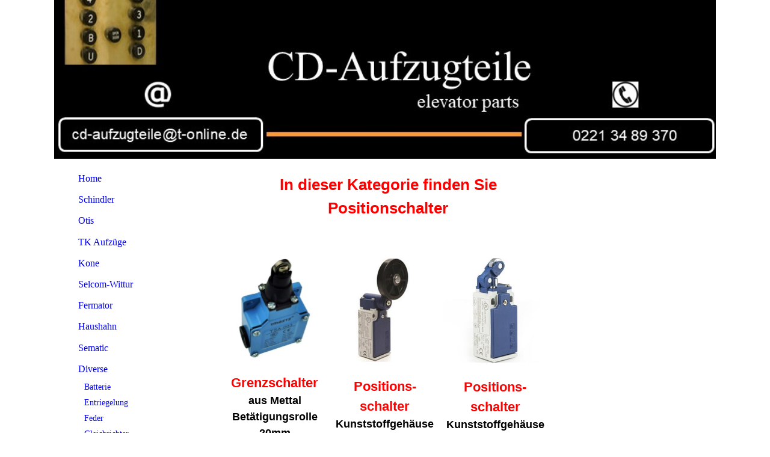

--- FILE ---
content_type: text/html; charset=utf-8
request_url: https://cd-aufzugteile.de/Diverse/Positionschalter
body_size: 69419
content:
<!DOCTYPE html><html lang="de"><head><meta http-equiv="Content-Type" content="text/html; charset=UTF-8"><title>CD-Auftugteile-Elevator Parts - Positionschalter</title><meta name="keywords" content="Türverschluss, Türdämpfer, Türschalter,Türkontakt, Riegelkurve, Riegelmagnet, Verriegelungsmagnet, Türschleßer, Universal Ölauffangbehälter  Magnetschalter MSR BI, Einlage, Türführung,Universal Schienenöler, Notentriegelung, Entriegelung,"><link href="https://cd-aufzugteile.de/Diverse/Positionschalter" rel="canonical"><meta content="CD-Auftugteile-Elevator Parts - Positionschalter" property="og:title"><meta content="website" property="og:type"><meta content="https://cd-aufzugteile.de/Diverse/Positionschalter" property="og:url"><meta content="https://cd-aufzugteile.de/.cm4all/uproc.php/0/DSC04343%20(3)%20S1D%20rechts%20%20A1.jpg" property="og:image"/><script>
              window.beng = window.beng || {};
              window.beng.env = {
                language: "en",
                country: "US",
                mode: "deploy",
                context: "page",
                pageId: "000000440670",
                skeletonId: "",
                scope: "HTO01FLYQPUW",
                isProtected: false,
                navigationText: "Positionschalter",
                instance: "1",
                common_prefix: "https://homepagedesigner.telekom.de",
                design_common: "https://homepagedesigner.telekom.de/beng/designs/",
                design_template: "reseller/1000003/telekom_mv_259_2",
                path_design: "https://homepagedesigner.telekom.de/beng/designs/data/reseller/1000003/telekom_mv_259_2/",
                path_res: "https://homepagedesigner.telekom.de/res/",
                path_bengres: "https://homepagedesigner.telekom.de/beng/res/",
                masterDomain: "",
                preferredDomain: "",
                preprocessHostingUri: function(uri) {
                  
                    return uri || "";
                  
                },
                hideEmptyAreas: false
              };
            </script><script xmlns="http://www.w3.org/1999/xhtml" src="https://homepagedesigner.telekom.de/cm4all-beng-proxy/beng-proxy.js">;</script><link xmlns="http://www.w3.org/1999/xhtml" rel="stylesheet" href="https://homepagedesigner.telekom.de/.cm4all/e/static/3rdparty/font-awesome/css/font-awesome.min.css"></link><link rel="stylesheet" type="text/css" href="//homepagedesigner.telekom.de/.cm4all/res/static/libcm4all-js-widget/3.89.7/css/widget-runtime.css"/>

<link rel="stylesheet" type="text/css" href="//homepagedesigner.telekom.de/.cm4all/res/static/beng-editor/5.3.130/css/deploy.css"/>

<link rel="stylesheet" type="text/css" href="//homepagedesigner.telekom.de/.cm4all/res/static/libcm4all-js-widget/3.89.7/css/slideshow-common.css"/>

<script src="//homepagedesigner.telekom.de/.cm4all/res/static/jquery-1.7/jquery.js">;</script><script src="//homepagedesigner.telekom.de/.cm4all/res/static/prototype-1.7.3/prototype.js">;</script><script src="//homepagedesigner.telekom.de/.cm4all/res/static/jslib/1.4.1/js/legacy.js">;</script><script src="//homepagedesigner.telekom.de/.cm4all/res/static/libcm4all-js-widget/3.89.7/js/widget-runtime.js">;</script>

<script src="//homepagedesigner.telekom.de/.cm4all/res/static/libcm4all-js-widget/3.89.7/js/slideshow-common.js">;</script>

<script src="//homepagedesigner.telekom.de/.cm4all/res/static/beng-editor/5.3.130/js/deploy.js">;</script>

<script>
                (function() {
                  var mobileAgent = MobileBrowserSwitch.isMobileAgent(navigator.userAgent);
                  if (mobileAgent) {
                    var url = window.location.pathname;
                    if (url.endsWith("/")) {
                      url = url.substring(0, url.length - 1);
                    }
                    if (url.endsWith("/index.php")) {
                      url = url.substring(0, url.length - 10);
                    }
                    if (!/1,auth,8,1$/.test(url) && !/1%2Cauth%2C8%2C1$/.test(url)) {
                      url += "/mobile/";
                      window.location.pathname = url;
                    }
                  }
                })();
              </script><link xmlns="http://www.w3.org/1999/xhtml"  rel="stylesheet" type="text/css" href="https://homepagedesigner.telekom.de/.cm4all/designs/static/reseller/1000003/telekom_mv_259_2/1561385311.6/css/main.css"></link><!--[if lt IE 7]>
			<link rel="stylesheet" type="text/css" href="https://homepagedesigner.telekom.de/beng/designs/data/reseller/1000003/telekom_mv_259_2/css/ie6.css"/>
		<![endif]--><link href="/.cm4all/handler.php/vars.css?v=20260120131216" type="text/css" rel="stylesheet"><style type="text/css">.cm-logo {background-image: url("/.cm4all/uproc.php/0/.CD-Aufzugteile%2034.jpg/picture-1200?_=191b8d95300");
        background-position: 21% 51%;
background-size: 102% auto;
background-repeat: no-repeat;
      }</style><script type="text/javascript">window.cmLogoWidgetId = "DUMMY_cm4all_com_widgets_Logo_b9a4dc8a";
            window.cmLogoGetCommonWidget = function (){
                return new cm4all.Common.Widget({
            base    : "/Diverse/Positionschalter",
            session : "",
            frame   : "",
            path    : "DUMMY_cm4all_com_widgets_Logo_b9a4dc8a"
        })
            };
            window.logoConfiguration = {
                "cm-logo-x" : "21%",
        "cm-logo-y" : "51%",
        "cm-logo-v" : "2.0",
        "cm-logo-w" : "102%",
        "cm-logo-h" : "auto",
        "cm-logo-di" : "reseller/1000003/telekom_mv_259_2",
        "cm-logo-u" : "uro-service://",
        "cm-logo-k" : "%7B%22ticket%22%3A%22%22%2C%22serviceId%22%3A%220%22%2C%22locale%22%3A%22%22%2C%22path%22%3A%22%2F%22%2C%22name%22%3A%22CD-Aufzugteile%2034.jpg%22%2C%22origin%22%3A%22list%22%2C%22type%22%3A%22image%2Fjpeg%22%2C%22size%22%3A40812%2C%22width%22%3A960%2C%22height%22%3A720%2C%22duration%22%3A%22%22%2C%22rotation%22%3A%22%22%2C%22task%22%3A%22none%22%2C%22progress%22%3A%22none%22%2C%22result%22%3A%22ok%22%2C%22source%22%3A%22%22%2C%22start%22%3A%22191b8d95300%22%2C%22now%22%3A%22191b8d9a3af%22%2C%22_folder%22%3Atrue%2C%22_hidden%22%3Afalse%2C%22_hash%22%3A%221cfcdde9%22%2C%22_update%22%3A0%2C%22_media%22%3A%22image%22%2C%22_extension%22%3A%22%22%2C%22_xlate%22%3A%22CD-Aufzugteile%2034.jpg%22%2C%22_index%22%3A1%2C%22_selected%22%3Atrue%7D",
        "cm-logo-bc" : "",
        "cm-logo-ln" : "",
        "cm-logo-ln$" : "",
        "cm-logo-hi" : false
        ,
        _logoBaseUrl : "uro-service:\/\/",
        _logoPath : "%7B%22ticket%22%3A%22%22%2C%22serviceId%22%3A%220%22%2C%22locale%22%3A%22%22%2C%22path%22%3A%22%2F%22%2C%22name%22%3A%22CD-Aufzugteile%2034.jpg%22%2C%22origin%22%3A%22list%22%2C%22type%22%3A%22image%2Fjpeg%22%2C%22size%22%3A40812%2C%22width%22%3A960%2C%22height%22%3A720%2C%22duration%22%3A%22%22%2C%22rotation%22%3A%22%22%2C%22task%22%3A%22none%22%2C%22progress%22%3A%22none%22%2C%22result%22%3A%22ok%22%2C%22source%22%3A%22%22%2C%22start%22%3A%22191b8d95300%22%2C%22now%22%3A%22191b8d9a3af%22%2C%22_folder%22%3Atrue%2C%22_hidden%22%3Afalse%2C%22_hash%22%3A%221cfcdde9%22%2C%22_update%22%3A0%2C%22_media%22%3A%22image%22%2C%22_extension%22%3A%22%22%2C%22_xlate%22%3A%22CD-Aufzugteile%2034.jpg%22%2C%22_index%22%3A1%2C%22_selected%22%3Atrue%7D"
        };
          jQuery(document).ready(function() {
            var logoElement = jQuery(".cm-logo");
            logoElement.attr("role", "img");
            logoElement.attr("tabindex", "0");
            logoElement.attr("aria-label", "logo");
          });
        </script><link rel="shortcut icon" type="image/png" href="/.cm4all/sysdb/favicon/icon-32x32_86844ac.png"/><link rel="shortcut icon" sizes="196x196" href="/.cm4all/sysdb/favicon/icon-196x196_86844ac.png"/><link rel="apple-touch-icon" sizes="180x180" href="/.cm4all/sysdb/favicon/icon-180x180_86844ac.png"/><link rel="apple-touch-icon" sizes="120x120" href="/.cm4all/sysdb/favicon/icon-120x120_86844ac.png"/><link rel="apple-touch-icon" sizes="152x152" href="/.cm4all/sysdb/favicon/icon-152x152_86844ac.png"/><link rel="apple-touch-icon" sizes="76x76" href="/.cm4all/sysdb/favicon/icon-76x76_86844ac.png"/><meta name="msapplication-square70x70logo" content="/.cm4all/sysdb/favicon/icon-70x70_86844ac.png"/><meta name="msapplication-square150x150logo" content="/.cm4all/sysdb/favicon/icon-150x150_86844ac.png"/><meta name="msapplication-square310x310logo" content="/.cm4all/sysdb/favicon/icon-310x310_86844ac.png"/><link rel="shortcut icon" type="image/png" href="/.cm4all/sysdb/favicon/icon-48x48_86844ac.png"/><link rel="shortcut icon" type="image/png" href="/.cm4all/sysdb/favicon/icon-96x96_86844ac.png"/><style id="cm_table_styles">
      /*CM193e3247ea8eae69974d735e_begin*/
        #CM193e3247ea8eae69974d735e_div {
          margin: 0;
          padding: 0;
          
            width: 100%;
            max-width: 100%;
          
        }
        #CM193e3247ea8eae69974d735e {
          border-spacing: 0px;
          
            width: 100%;
          
            margin: 10px -5px; 
            text-align: left;
          
            table-layout: fixed;
          
            width: 100%;
          
        }
        #CM193e3247ea8eae69974d735e tr.cm_table {
          
            vertical-align: top;
          
        }
        #CM193e3247ea8eae69974d735e td.cm_table {
            padding: 5px;
            
        }
        #CM193e3247ea8eae69974d735e tr.cm_table.cm_firstrow td.cm_table {
          border-top: 0;
        }
        #CM193e3247ea8eae69974d735e tr.cm_table.cm_lastrow td.cm_table {
          border-bottom: 0;
        }
        #CM193e3247ea8eae69974d735e td.cm_table.cm_firstcol {
          border-left: 0;
        }
        #CM193e3247ea8eae69974d735e td.cm_table.cm_lastcol {
          border-right: 0;
        }
      /*CM193e3247ea8eae69974d735e_end*/
    
      /*CM175ada905ce8ea501e03c064_begin*/
        #CM175ada905ce8ea501e03c064_div {
          margin: 0;
          padding: 0;
          
            width: 100%;
            max-width: 100%;
          
        }
        #CM175ada905ce8ea501e03c064 {
          border-spacing: 0px;
          
            width: 100%;
          
            margin: 10px -5px; 
            text-align: left;
          
            table-layout: fixed;
          
            width: 100%;
          
        }
        #CM175ada905ce8ea501e03c064 tr.cm_table {
          
            vertical-align: top;
          
        }
        #CM175ada905ce8ea501e03c064 td.cm_table {
            padding: 5px;
            
              border-right: 1px solid #c0c0c0;
            
        }
        #CM175ada905ce8ea501e03c064 tr.cm_table.cm_firstrow td.cm_table {
          border-top: 0;
        }
        #CM175ada905ce8ea501e03c064 tr.cm_table.cm_lastrow td.cm_table {
          border-bottom: 0;
        }
        #CM175ada905ce8ea501e03c064 td.cm_table.cm_firstcol {
          border-left: 0;
        }
        #CM175ada905ce8ea501e03c064 td.cm_table.cm_lastcol {
          border-right: 0;
        }
      /*CM175ada905ce8ea501e03c064_end*/
    
      /*CM8208179645140842834_begin*/
        #CM8208179645140842834_div {
          margin: 0;
          padding: 0;
          
            width: 100%;
            max-width: 100%;
          
        }
        #CM8208179645140842834 {
          border-spacing: 0px;
          
            width: 100%;
          
            margin: 10px -5px; 
            text-align: left;
          
            table-layout: fixed;
          
            width: 100%;
          
        }
        #CM8208179645140842834 tr.cm_table {
          
            vertical-align: top;
          
        }
        #CM8208179645140842834 td.cm_table {
            padding: 5px;
            
              border-right: 1px solid #c0c0c0;
            
        }
        #CM8208179645140842834 tr.cm_table.cm_firstrow td.cm_table {
          border-top: 0;
        }
        #CM8208179645140842834 tr.cm_table.cm_lastrow td.cm_table {
          border-bottom: 0;
        }
        #CM8208179645140842834 td.cm_table.cm_firstcol {
          border-left: 0;
        }
        #CM8208179645140842834 td.cm_table.cm_lastcol {
          border-right: 0;
        }
      /*CM8208179645140842834_end*/
    
      /*CM5922175809865476913_begin*/
        #CM5922175809865476913_div {
          margin: 0;
          padding: 0;
          
            width: 100%;
            max-width: 100%;
          
        }
        #CM5922175809865476913 {
          border-spacing: 0px;
          
            width: 100%;
          
            margin: 10px -5px; 
            text-align: left;
          
            table-layout: fixed;
          
            width: 100%;
          
        }
        #CM5922175809865476913 tr.cm_table {
          
            vertical-align: top;
          
        }
        #CM5922175809865476913 td.cm_table {
            padding: 5px;
            
              border-right: 1px solid #c0c0c0;
            
        }
        #CM5922175809865476913 tr.cm_table.cm_firstrow td.cm_table {
          border-top: 0;
        }
        #CM5922175809865476913 tr.cm_table.cm_lastrow td.cm_table {
          border-bottom: 0;
        }
        #CM5922175809865476913 td.cm_table.cm_firstcol {
          border-left: 0;
        }
        #CM5922175809865476913 td.cm_table.cm_lastcol {
          border-right: 0;
        }
      /*CM5922175809865476913_end*/
    </style><style id="cm_background_queries"></style></head><body ondrop="return false;" class=" device-desktop cm-deploy cm-deploy-342 cm-deploy-4x"><div class="cm-background" data-cm-qa-bg="image"></div><div class="cm-background-video" data-cm-qa-bg="video"></div><div class="cm-background-effects" data-cm-qa-bg="effect"></div><div xmlns="http://www.w3.org/1999/xhtml" xmlns:c="http://cm4all.com/ng/widget" id="page"><div id="page_inner"><div id="header" class="clearfix"><div class="cm-kv-0 kv"> </div><div id="header_mask"></div><div id="logo" class="cm-logo"> </div><h1 style="visibility:visible;"><span xmlns="" style="font-family: Tahoma, Geneva, sans-serif; color: #abd10c; font-size: 32.4px; font-style: normal;"><strong><span style="font-family: Tahoma, Geneva, sans-serif; color: #ffffff; font-size: 32.4px; font-style: normal;"> <br></span></strong></span></h1><a class="cm_headerlink"></a></div><table id="content_wrapper" cellspacing="0" cellpadding="0"><tr><td id="content_left_wrapper"><div id="content_left"><div id="cm_navigation"><ul xmlns="" id="cm_mainnavigation"><li id="cm_navigation_pid_440743"><a title="Home" href="/Home" class="cm_anchor">Home</a></li><li id="cm_navigation_pid_440716" class="cm_has_subnavigation"><a title="Schindler " href="/Schindler" class="cm_anchor">Schindler </a></li><li id="cm_navigation_pid_759611" class="cm_has_subnavigation"><a title="Otis" href="/Otis" class="cm_anchor">Otis</a></li><li id="cm_navigation_pid_440742" class="cm_has_subnavigation"><a title="TK Aufzüge " href="/TK-Aufzuege" class="cm_anchor">TK Aufzüge </a></li><li id="cm_navigation_pid_761904" class="cm_has_subnavigation"><a title="Kone" href="/Kone" class="cm_anchor">Kone</a></li><li id="cm_navigation_pid_761953" class="cm_has_subnavigation"><a title="Selcom-Wittur" href="/Selcom-Wittur" class="cm_anchor">Selcom-Wittur</a></li><li id="cm_navigation_pid_762496" class="cm_has_subnavigation"><a title="Fermator" href="/Fermator" class="cm_anchor">Fermator</a></li><li id="cm_navigation_pid_783124" class="cm_has_subnavigation"><a title="Haushahn" href="/Haushahn" class="cm_anchor">Haushahn</a></li><li id="cm_navigation_pid_732581"><a title="Sematic" href="/Sematic" class="cm_anchor">Sematic</a></li><li id="cm_navigation_pid_758151" class="cm_current cm_has_subnavigation"><a title="Diverse" href="/Diverse" class="cm_anchor">Diverse</a><ul class="cm_subnavigation" id="cm_subnavigation_pid_758151"><li id="cm_navigation_pid_1116696"><a title="Batterie" href="/Diverse/Batterie" class="cm_anchor">Batterie</a></li><li id="cm_navigation_pid_440677"><a title="Entriegelung" href="/Diverse/Entriegelung" class="cm_anchor">Entriegelung</a></li><li id="cm_navigation_pid_440676"><a title="Feder" href="/Diverse/Feder" class="cm_anchor">Feder</a></li><li id="cm_navigation_pid_1251448"><a title="Gleichrichter" href="/Diverse/Gleichrichter" class="cm_anchor">Gleichrichter</a></li><li id="cm_navigation_pid_440675"><a title="Hilfsstromquelle" href="/Diverse/Hilfsstromquelle" class="cm_anchor">Hilfsstromquelle</a></li><li id="cm_navigation_pid_440674"><a title="Kaltleiterauslösegerät" href="/Diverse/Kaltleiterausloesegeraet" class="cm_anchor">Kaltleiterauslösegerät</a></li><li id="cm_navigation_pid_1259227"><a title="Lichtschranke" href="/Diverse/Lichtschranke" class="cm_anchor">Lichtschranke</a></li><li id="cm_navigation_pid_1114520"><a title="Magnetschalter" href="/Diverse/Magnetschalter" class="cm_anchor">Magnetschalter</a></li><li id="cm_navigation_pid_440673"><a title="Mikroschalter" href="/Diverse/Mikroschalter" class="cm_anchor">Mikroschalter</a></li><li id="cm_navigation_pid_440672"><a title="Motorschutzschalter" href="/Diverse/Motorschutzschalter" class="cm_anchor">Motorschutzschalter</a></li><li id="cm_navigation_pid_440671"><a title="Notentriegelungsschlüssel" href="/Diverse/Notentriegelungsschluessel" class="cm_anchor">Notentriegelungsschlüssel</a></li><li id="cm_navigation_pid_716714"><a title="Ölauffangbehälter" href="/Diverse/Oelauffangbehaelter" class="cm_anchor">Ölauffangbehälter</a></li><li id="cm_navigation_pid_1250755"><a title="Platine" href="/Diverse/Platine" class="cm_anchor">Platine</a></li><li id="cm_navigation_pid_440670" class="cm_current"><a title="Positionschalter" href="/Diverse/Positionschalter" class="cm_anchor">Positionschalter</a></li><li id="cm_navigation_pid_440668"><a title="Relais" href="/Diverse/Relais" class="cm_anchor">Relais</a></li><li id="cm_navigation_pid_440679"><a title="Riegelkuve" href="/Diverse/Riegelkuve" class="cm_anchor">Riegelkuve</a></li><li id="cm_navigation_pid_440667"><a title="Riegelschloß" href="/Diverse/Riegelschloss" class="cm_anchor">Riegelschloß</a></li><li id="cm_navigation_pid_440665"><a title="Rolle" href="/Diverse/Rolle" class="cm_anchor">Rolle</a></li><li id="cm_navigation_pid_1261504"><a title="Rollenhebel" href="/Diverse/Rollenhebel" class="cm_anchor">Rollenhebel</a></li><li id="cm_navigation_pid_1245768"><a title="Schalter" href="/Diverse/Schalter" class="cm_anchor">Schalter</a></li><li id="cm_navigation_pid_440664"><a title="Schienenöler" href="/Diverse/Schienenoeler" class="cm_anchor">Schienenöler</a></li><li id="cm_navigation_pid_440663"><a title="Schilder" href="/Diverse/Schilder" class="cm_anchor">Schilder</a></li><li id="cm_navigation_pid_1248119"><a title="Schütz" href="/Diverse/Schuetz" class="cm_anchor">Schütz</a></li><li id="cm_navigation_pid_1259353"><a title="Spule" href="/Diverse/Spule" class="cm_anchor">Spule</a></li><li id="cm_navigation_pid_1250936"><a title="Taster" href="/Diverse/Taster" class="cm_anchor">Taster</a></li><li id="cm_navigation_pid_440662"><a title="Türdämpfer" href="/Diverse/Tuerdaempfer" class="cm_anchor">Türdämpfer</a></li><li id="cm_navigation_pid_440661"><a title="Türführung" href="/Diverse/Tuerfuehrung" class="cm_anchor">Türführung</a></li><li id="cm_navigation_pid_440660"><a title="Türschalter" href="/Diverse/Tuerschalter" class="cm_anchor">Türschalter</a></li><li id="cm_navigation_pid_440659"><a title="Zeitrelais" href="/Diverse/Zeitrelais" class="cm_anchor">Zeitrelais</a></li></ul></li><li id="cm_navigation_pid_440658"><a title="Kontakt" href="/Kontakt" class="cm_anchor">Kontakt</a></li><li id="cm_navigation_pid_742835"><a title="AGB" href="/AGB" class="cm_anchor">AGB</a></li><li id="cm_navigation_pid_440657"><a title="Impresum" href="/Impresum" class="cm_anchor">Impresum</a></li></ul></div></div><div id="content_left_2"><div id="widgetbar_page_left_2" data-cm-hintable="yes"><p xmlns="" style="text-align: center;"> <span style="color: #ffff00;"> </span></p></div><div id="widgetbar_site_left_2" data-cm-hintable="yes"><p xmlns=""><br></p></div></div><div class="clearer"></div></td><td id="content_main_wrapper"><div id="content_main" data-cm-hintable="yes"><p xmlns="" style="text-align: center;"><br></p><p xmlns="" style="text-align: center;"><span style='font-weight: 800; font-size: 26px; font-family: "Open Sans", sans-serif; color: #ff0000;'><strong>In dieser Kategorie finden Sie Positionschalter</strong></span></p><p xmlns="" style="text-align: center;"><br></p><p xmlns=""><br></p><div xmlns="" id="CM193e3247ea8eae69974d735e_div" style="overflow-x:auto;"><table id="CM193e3247ea8eae69974d735e" class="cm_table"><tbody class="cm_table"><tr class="cm_table cm_firstrow cm_lastrow"><td style="text-align: center;" class="cm_table cm_firstcol"><div class="clearFloating" style="clear:both;height: 0px; width: auto;"></div><div id="widgetcontainer_TKOMSI_cm4all_com_widgets_UroPhoto_26257545" class="cm_widget cm4all_com_widgets_UroPhoto cm_widget_inline_block_center" style="width:96.7%; max-width:336px; "><div class="cm_widget_anchor"><a name="TKOMSI_cm4all_com_widgets_UroPhoto_26257545" id="widgetanchor_TKOMSI_cm4all_com_widgets_UroPhoto_26257545"><!--cm4all.com.widgets.UroPhoto--></a></div><div xmlns="http://www.w3.org/1999/xhtml" data-uro-type="image" style="width:100%;height:100%;" id="uroPhotoOuterTKOMSI_cm4all_com_widgets_UroPhoto_26257545">            <picture><source srcset="/.cm4all/uproc.php/0/.DSC07165%20(2).jpg/picture-1600?_=18560182bf8 1x, /.cm4all/uproc.php/0/.DSC07165%20(2).jpg/picture-2600?_=18560182bf8 2x" media="(min-width:800px)"><source srcset="/.cm4all/uproc.php/0/.DSC07165%20(2).jpg/picture-1200?_=18560182bf8 1x, /.cm4all/uproc.php/0/.DSC07165%20(2).jpg/picture-1600?_=18560182bf8 2x" media="(min-width:600px)"><source srcset="/.cm4all/uproc.php/0/.DSC07165%20(2).jpg/picture-800?_=18560182bf8 1x, /.cm4all/uproc.php/0/.DSC07165%20(2).jpg/picture-1200?_=18560182bf8 2x" media="(min-width:400px)"><source srcset="/.cm4all/uproc.php/0/.DSC07165%20(2).jpg/picture-400?_=18560182bf8 1x, /.cm4all/uproc.php/0/.DSC07165%20(2).jpg/picture-800?_=18560182bf8 2x" media="(min-width:200px)"><source srcset="/.cm4all/uproc.php/0/.DSC07165%20(2).jpg/picture-200?_=18560182bf8 1x, /.cm4all/uproc.php/0/.DSC07165%20(2).jpg/picture-400?_=18560182bf8 2x" media="(min-width:100px)"><img src="/.cm4all/uproc.php/0/.DSC07165%20(2).jpg/picture-200?_=18560182bf8" data-uro-original="/.cm4all/uproc.php/0/DSC07165%20(2).jpg?_=18560182bf8" onerror="uroGlobal().util.error(this, '', 'uro-widget')" data-uro-width="336" data-uro-height="336" alt="" style="width:100%;" title="" loading="lazy"></picture>
<span></span></div></div><p><br></p><p><span style='font-weight: 800; font-size: 22px; font-family: "Open Sans", sans-serif; color: #ff0000;'>Grenzschalter</span><br><span style='font-weight: 600; font-size: 18px; font-family: "Open Sans", sans-serif;'>aus Mettal Betätigungsrolle 20mm <br></span></p><p><span style='font-weight: 600; font-size: 18px; font-family: "Open Sans", sans-serif;'>380~/10A<br>1NO+1NC Sprung<br>Artikel-Nr 101039<br>Limit Switch</span></p><p><span style='font-weight: 600; font-size: 18px; font-family: "Open Sans", sans-serif;'>with snap action<br></span></p><p><br></p><p><br></p><p><br></p><p><br></p><p><span style='font-size: 18px; font-weight: 700; font-family: "Open Sans", sans-serif; color: #0076ff;'>auf Lager</span><br></p></td><td style="text-align: center;" class="cm_table"><div class="clearFloating" style="clear:both;height: 0px; width: auto;"></div><div id="widgetcontainer_TKOMSI_cm4all_com_widgets_UroPhoto_26258372" class="cm_widget cm4all_com_widgets_UroPhoto cm_widget_inline_block_center" style="width:100%; max-width:336px; "><div class="cm_widget_anchor"><a name="TKOMSI_cm4all_com_widgets_UroPhoto_26258372" id="widgetanchor_TKOMSI_cm4all_com_widgets_UroPhoto_26258372"><!--cm4all.com.widgets.UroPhoto--></a></div><div xmlns="http://www.w3.org/1999/xhtml" data-uro-type="image" style="width:100%;height:100%;" id="uroPhotoOuterTKOMSI_cm4all_com_widgets_UroPhoto_26258372">            <picture><source srcset="/.cm4all/uproc.php/0/.Positionsschalter%20Kunststoffgeh%C3%A4use%20Rollenhebel%20%C3%9850mm%20Kontakt%201NC%2B1NO%20Sprungschaltung%20Leitungseinf%C3%BChrung%20M20%2C%20%20Artikel-Nr%20105213.jpg/picture-1600?_=187faa31428 1x, /.cm4all/uproc.php/0/.Positionsschalter%20Kunststoffgeh%C3%A4use%20Rollenhebel%20%C3%9850mm%20Kontakt%201NC%2B1NO%20Sprungschaltung%20Leitungseinf%C3%BChrung%20M20%2C%20%20Artikel-Nr%20105213.jpg/picture-2600?_=187faa31428 2x" media="(min-width:800px)"><source srcset="/.cm4all/uproc.php/0/.Positionsschalter%20Kunststoffgeh%C3%A4use%20Rollenhebel%20%C3%9850mm%20Kontakt%201NC%2B1NO%20Sprungschaltung%20Leitungseinf%C3%BChrung%20M20%2C%20%20Artikel-Nr%20105213.jpg/picture-1200?_=187faa31428 1x, /.cm4all/uproc.php/0/.Positionsschalter%20Kunststoffgeh%C3%A4use%20Rollenhebel%20%C3%9850mm%20Kontakt%201NC%2B1NO%20Sprungschaltung%20Leitungseinf%C3%BChrung%20M20%2C%20%20Artikel-Nr%20105213.jpg/picture-1600?_=187faa31428 2x" media="(min-width:600px)"><source srcset="/.cm4all/uproc.php/0/.Positionsschalter%20Kunststoffgeh%C3%A4use%20Rollenhebel%20%C3%9850mm%20Kontakt%201NC%2B1NO%20Sprungschaltung%20Leitungseinf%C3%BChrung%20M20%2C%20%20Artikel-Nr%20105213.jpg/picture-800?_=187faa31428 1x, /.cm4all/uproc.php/0/.Positionsschalter%20Kunststoffgeh%C3%A4use%20Rollenhebel%20%C3%9850mm%20Kontakt%201NC%2B1NO%20Sprungschaltung%20Leitungseinf%C3%BChrung%20M20%2C%20%20Artikel-Nr%20105213.jpg/picture-1200?_=187faa31428 2x" media="(min-width:400px)"><source srcset="/.cm4all/uproc.php/0/.Positionsschalter%20Kunststoffgeh%C3%A4use%20Rollenhebel%20%C3%9850mm%20Kontakt%201NC%2B1NO%20Sprungschaltung%20Leitungseinf%C3%BChrung%20M20%2C%20%20Artikel-Nr%20105213.jpg/picture-400?_=187faa31428 1x, /.cm4all/uproc.php/0/.Positionsschalter%20Kunststoffgeh%C3%A4use%20Rollenhebel%20%C3%9850mm%20Kontakt%201NC%2B1NO%20Sprungschaltung%20Leitungseinf%C3%BChrung%20M20%2C%20%20Artikel-Nr%20105213.jpg/picture-800?_=187faa31428 2x" media="(min-width:200px)"><source srcset="/.cm4all/uproc.php/0/.Positionsschalter%20Kunststoffgeh%C3%A4use%20Rollenhebel%20%C3%9850mm%20Kontakt%201NC%2B1NO%20Sprungschaltung%20Leitungseinf%C3%BChrung%20M20%2C%20%20Artikel-Nr%20105213.jpg/picture-200?_=187faa31428 1x, /.cm4all/uproc.php/0/.Positionsschalter%20Kunststoffgeh%C3%A4use%20Rollenhebel%20%C3%9850mm%20Kontakt%201NC%2B1NO%20Sprungschaltung%20Leitungseinf%C3%BChrung%20M20%2C%20%20Artikel-Nr%20105213.jpg/picture-400?_=187faa31428 2x" media="(min-width:100px)"><img src="/.cm4all/uproc.php/0/.Positionsschalter%20Kunststoffgeh%C3%A4use%20Rollenhebel%20%C3%9850mm%20Kontakt%201NC%2B1NO%20Sprungschaltung%20Leitungseinf%C3%BChrung%20M20%2C%20%20Artikel-Nr%20105213.jpg/picture-200?_=187faa31428" data-uro-original="/.cm4all/uproc.php/0/Positionsschalter%20Kunststoffgeh%C3%A4use%20Rollenhebel%20%C3%9850mm%20Kontakt%201NC%2B1NO%20Sprungschaltung%20Leitungseinf%C3%BChrung%20M20%2C%20%20Artikel-Nr%20105213.jpg?_=187faa31428" onerror="uroGlobal().util.error(this, '', 'uro-widget')" data-uro-width="336" data-uro-height="336" alt="" style="width:100%;" title="" loading="lazy"></picture>
<span></span></div></div><p><br></p><p><span style='font-weight: 800; font-size: 22px; font-family: "Open Sans", sans-serif; color: #ff0000;'>Positions-</span></p><p><span style='font-weight: 800; font-size: 22px; font-family: "Open Sans", sans-serif; color: #ff0000;'>schalter</span><br><span style='font-weight: 600; font-size: 18px; font-family: "Open Sans", sans-serif;'>Kunststoffgehäuse<br>gummirolle Ø50mm<br>Kontakt 1NC+1NO<br>Sprungschaltung<br>Leitungseinführung</span></p><p><span style='font-weight: 600; font-size: 18px; font-family: "Open Sans", sans-serif;'>M20<br>Artikel-Nr 105213<br>Limit Switch </span></p><p><span style='font-weight: 600; font-size: 18px; font-family: "Open Sans", sans-serif;'>Ø 50mm  roller </span></p><p><span style='font-weight: 600; font-size: 18px; font-family: "Open Sans", sans-serif;'>with snap action</span></p><p><span style='font-size: 18px; font-weight: 700; font-family: "Open Sans", sans-serif; color: #0076ff;'>auf Lager</span><br></p></td><td style="text-align: center;" class="cm_table cm_lastcol"><div class="clearFloating" style="clear:both;height: 0px; width: auto;"></div><div id="widgetcontainer_TKOMSI_cm4all_com_widgets_UroPhoto_26258355" class="cm_widget cm4all_com_widgets_UroPhoto cm_widget_inline_block_center" style="width:100%; max-width:336px; "><div class="cm_widget_anchor"><a name="TKOMSI_cm4all_com_widgets_UroPhoto_26258355" id="widgetanchor_TKOMSI_cm4all_com_widgets_UroPhoto_26258355"><!--cm4all.com.widgets.UroPhoto--></a></div><div xmlns="http://www.w3.org/1999/xhtml" data-uro-type="image" style="width:100%;height:100%;" id="uroPhotoOuterTKOMSI_cm4all_com_widgets_UroPhoto_26258355">            <picture><source srcset="/.cm4all/uproc.php/0/.L5K23MIM311.jpg/picture-1600?_=187fa9c547f 1x, /.cm4all/uproc.php/0/.L5K23MIM311.jpg/picture-2600?_=187fa9c547f 2x" media="(min-width:800px)"><source srcset="/.cm4all/uproc.php/0/.L5K23MIM311.jpg/picture-1200?_=187fa9c547f 1x, /.cm4all/uproc.php/0/.L5K23MIM311.jpg/picture-1600?_=187fa9c547f 2x" media="(min-width:600px)"><source srcset="/.cm4all/uproc.php/0/.L5K23MIM311.jpg/picture-800?_=187fa9c547f 1x, /.cm4all/uproc.php/0/.L5K23MIM311.jpg/picture-1200?_=187fa9c547f 2x" media="(min-width:400px)"><source srcset="/.cm4all/uproc.php/0/.L5K23MIM311.jpg/picture-400?_=187fa9c547f 1x, /.cm4all/uproc.php/0/.L5K23MIM311.jpg/picture-800?_=187fa9c547f 2x" media="(min-width:200px)"><source srcset="/.cm4all/uproc.php/0/.L5K23MIM311.jpg/picture-200?_=187fa9c547f 1x, /.cm4all/uproc.php/0/.L5K23MIM311.jpg/picture-400?_=187fa9c547f 2x" media="(min-width:100px)"><img src="/.cm4all/uproc.php/0/.L5K23MIM311.jpg/picture-200?_=187fa9c547f" data-uro-original="/.cm4all/uproc.php/0/L5K23MIM311.jpg?_=187fa9c547f" onerror="uroGlobal().util.error(this, '', 'uro-widget')" data-uro-width="336" data-uro-height="336" alt="" style="width:100%;" title="" loading="lazy"></picture>
<span></span></div></div><p><br></p><p><span style='font-weight: 800; font-size: 22px; font-family: "Noto Sans", sans-serif; color: #ff0000;'>Positions-schalter</span><br><span style='font-weight: 600; font-size: 18px; font-family: "Open Sans", sans-serif;'>Kunststoffgehäuse<br>Kunststoffroller<br>Ø14mm<br>Kontakt 1NC+1NO<br>Sprungschaltung<br>Leitungseinführung M20<br>Artikel-Nr 105216<br>Limit Switch</span></p><p><span style='font-size: 18px; font-weight: 600; font-family: "Open Sans", sans-serif;'>with snap action</span><br></p><p><br></p><p><span style='font-size: 18px; font-weight: 700; font-family: "Open Sans", sans-serif; color: #0076ff;'>auf Lager</span><br></p></td></tr></tbody></table></div><div xmlns="" id="CM175ada905ce8ea501e03c064_div" style="overflow-x:auto;"><table id="CM175ada905ce8ea501e03c064" class="cm_table"><tbody class="cm_table"><tr class="cm_table cm_firstrow cm_lastrow"><td style="text-align: center;" class="cm_table cm_firstcol"><div class="clearFloating" style="clear:both;height: 0px; width: auto;"></div><div id="widgetcontainer_TKOMSI_cm4all_com_widgets_UroPhoto_26257546" class="cm_widget cm4all_com_widgets_UroPhoto cm_widget_inline_block_center" style="width:100%; max-width:336px; "><div class="cm_widget_anchor"><a name="TKOMSI_cm4all_com_widgets_UroPhoto_26257546" id="widgetanchor_TKOMSI_cm4all_com_widgets_UroPhoto_26257546"><!--cm4all.com.widgets.UroPhoto--></a></div><div xmlns="http://www.w3.org/1999/xhtml" data-uro-type="image" style="width:100%;height:100%;" id="uroPhotoOuterTKOMSI_cm4all_com_widgets_UroPhoto_26257546">            <picture><source srcset="/.cm4all/uproc.php/0/.L2%20MEL22.jpg/picture-1600?_=18588331fd0 1x, /.cm4all/uproc.php/0/.L2%20MEL22.jpg/picture-2600?_=18588331fd0 2x" media="(min-width:800px)"><source srcset="/.cm4all/uproc.php/0/.L2%20MEL22.jpg/picture-1200?_=18588331fd0 1x, /.cm4all/uproc.php/0/.L2%20MEL22.jpg/picture-1600?_=18588331fd0 2x" media="(min-width:600px)"><source srcset="/.cm4all/uproc.php/0/.L2%20MEL22.jpg/picture-800?_=18588331fd0 1x, /.cm4all/uproc.php/0/.L2%20MEL22.jpg/picture-1200?_=18588331fd0 2x" media="(min-width:400px)"><source srcset="/.cm4all/uproc.php/0/.L2%20MEL22.jpg/picture-400?_=18588331fd0 1x, /.cm4all/uproc.php/0/.L2%20MEL22.jpg/picture-800?_=18588331fd0 2x" media="(min-width:200px)"><source srcset="/.cm4all/uproc.php/0/.L2%20MEL22.jpg/picture-200?_=18588331fd0 1x, /.cm4all/uproc.php/0/.L2%20MEL22.jpg/picture-400?_=18588331fd0 2x" media="(min-width:100px)"><img src="/.cm4all/uproc.php/0/.L2%20MEL22.jpg/picture-200?_=18588331fd0" data-uro-original="/.cm4all/uproc.php/0/L2%20MEL22.jpg?_=18588331fd0" onerror="uroGlobal().util.error(this, '', 'uro-widget')" data-uro-width="336" data-uro-height="336" alt="" style="width:100%;" title="" loading="lazy"></picture>
<span></span></div></div><p><br></p><p><span style='font-weight: 800; font-size: 22px; font-family: "Open Sans", sans-serif; color: #ff0000;'>Positions-schalter</span><br><span style='font-weight: 600; font-size: 18px; font-family: "Open Sans", sans-serif;'>Aluminiumgehäuse rollenhebel Gummirolle<br>Ø50mm, Sprungschalter 1NC+1NO<br></span><span style='font-size: 18px; font-weight: 800; font-family: "Open Sans", sans-serif;'>Artikel-Nr 105206</span><span style='font-weight: 600; font-size: 18px; font-family: "Open Sans", sans-serif;'><br>Limit Switch<br>Rotary Ø 50 mm <br></span><span style='font-size: 18px; font-weight: 700; font-family: "Open Sans", sans-serif; color: #0076ff;'>solange der Vorrat reicht</span><br></p></td><td style="text-align: center;" class="cm_table"><div class="clearFloating" style="clear:both;height: 0px; width: auto;"></div><div id="widgetcontainer_TKOMSI_cm4all_com_widgets_UroPhoto_26257597" class="cm_widget cm4all_com_widgets_UroPhoto cm_widget_inline_block_center" style="width:100%; max-width:336px; "><div class="cm_widget_anchor"><a name="TKOMSI_cm4all_com_widgets_UroPhoto_26257597" id="widgetanchor_TKOMSI_cm4all_com_widgets_UroPhoto_26257597"><!--cm4all.com.widgets.UroPhoto--></a></div><div xmlns="http://www.w3.org/1999/xhtml" data-uro-type="image" style="width:100%;height:100%;" id="uroPhotoOuterTKOMSI_cm4all_com_widgets_UroPhoto_26257597">            <picture><source srcset="/.cm4all/uproc.php/0/.L2%20MUM33.jpg/picture-1600?_=187f6d649f9 1x, /.cm4all/uproc.php/0/.L2%20MUM33.jpg/picture-2600?_=187f6d649f9 2x" media="(min-width:800px)"><source srcset="/.cm4all/uproc.php/0/.L2%20MUM33.jpg/picture-1200?_=187f6d649f9 1x, /.cm4all/uproc.php/0/.L2%20MUM33.jpg/picture-1600?_=187f6d649f9 2x" media="(min-width:600px)"><source srcset="/.cm4all/uproc.php/0/.L2%20MUM33.jpg/picture-800?_=187f6d649f9 1x, /.cm4all/uproc.php/0/.L2%20MUM33.jpg/picture-1200?_=187f6d649f9 2x" media="(min-width:400px)"><source srcset="/.cm4all/uproc.php/0/.L2%20MUM33.jpg/picture-400?_=187f6d649f9 1x, /.cm4all/uproc.php/0/.L2%20MUM33.jpg/picture-800?_=187f6d649f9 2x" media="(min-width:200px)"><source srcset="/.cm4all/uproc.php/0/.L2%20MUM33.jpg/picture-200?_=187f6d649f9 1x, /.cm4all/uproc.php/0/.L2%20MUM33.jpg/picture-400?_=187f6d649f9 2x" media="(min-width:100px)"><img src="/.cm4all/uproc.php/0/.L2%20MUM33.jpg/picture-200?_=187f6d649f9" data-uro-original="/.cm4all/uproc.php/0/L2%20MUM33.jpg?_=187f6d649f9" onerror="uroGlobal().util.error(this, '', 'uro-widget')" data-uro-width="336" data-uro-height="336" alt="" style="width:100%;" title="" loading="lazy"></picture>
<span></span></div></div><p><br></p><p><span style='font-weight: 800; font-size: 22px; font-family: "Open Sans", sans-serif; color: rgba(255, 0, 0, 0.92);'>Positions-<br>schalter</span><br><span style='font-weight: 600; font-size: 18px; font-family: "Open Sans", sans-serif;'>Aluminiumgehäuse Rollenstößel Ø13mm<br>Sprungschalter 1NC+1NO<br></span><span style='font-size: 18px; font-weight: 800; font-family: "Open Sans", sans-serif;'>Artikel-Nr 105208</span><span style='font-weight: 600; font-size: 18px; font-family: "Open Sans", sans-serif;'><br>Limit Switch<br>Rotary Ø13 mm <br><br><span style="color: #0076ff;">solange der Vorrat reicht</span></span><br></p></td><td style="text-align: center;" class="cm_table cm_lastcol"><div class="clearFloating" style="clear:both;height: 0px; width: auto;"></div><div id="widgetcontainer_TKOMSI_cm4all_com_widgets_UroPhoto_26257598" class="cm_widget cm4all_com_widgets_UroPhoto cm_widget_inline_block_center" style="width:100%; max-width:336px; "><div class="cm_widget_anchor"><a name="TKOMSI_cm4all_com_widgets_UroPhoto_26257598" id="widgetanchor_TKOMSI_cm4all_com_widgets_UroPhoto_26257598"><!--cm4all.com.widgets.UroPhoto--></a></div><div xmlns="http://www.w3.org/1999/xhtml" data-uro-type="image" style="width:100%;height:100%;" id="uroPhotoOuterTKOMSI_cm4all_com_widgets_UroPhoto_26257598">            <picture><source srcset="/.cm4all/uproc.php/0/.L2K13MIM211%20_1.jpg/picture-1600?_=187f6d75711 1x, /.cm4all/uproc.php/0/.L2K13MIM211%20_1.jpg/picture-2600?_=187f6d75711 2x" media="(min-width:800px)"><source srcset="/.cm4all/uproc.php/0/.L2K13MIM211%20_1.jpg/picture-1200?_=187f6d75711 1x, /.cm4all/uproc.php/0/.L2K13MIM211%20_1.jpg/picture-1600?_=187f6d75711 2x" media="(min-width:600px)"><source srcset="/.cm4all/uproc.php/0/.L2K13MIM211%20_1.jpg/picture-800?_=187f6d75711 1x, /.cm4all/uproc.php/0/.L2K13MIM211%20_1.jpg/picture-1200?_=187f6d75711 2x" media="(min-width:400px)"><source srcset="/.cm4all/uproc.php/0/.L2K13MIM211%20_1.jpg/picture-400?_=187f6d75711 1x, /.cm4all/uproc.php/0/.L2K13MIM211%20_1.jpg/picture-800?_=187f6d75711 2x" media="(min-width:200px)"><source srcset="/.cm4all/uproc.php/0/.L2K13MIM211%20_1.jpg/picture-200?_=187f6d75711 1x, /.cm4all/uproc.php/0/.L2K13MIM211%20_1.jpg/picture-400?_=187f6d75711 2x" media="(min-width:100px)"><img src="/.cm4all/uproc.php/0/.L2K13MIM211%20_1.jpg/picture-200?_=187f6d75711" data-uro-original="/.cm4all/uproc.php/0/L2K13MIM211%20_1.jpg?_=187f6d75711" onerror="uroGlobal().util.error(this, '', 'uro-widget')" data-uro-width="336" data-uro-height="336" alt="" style="width:100%;" title="" loading="lazy"></picture>
<span></span></div></div><p><br></p><p><span style='font-weight: 800; font-size: 22px; font-family: "Open Sans", sans-serif; color: #ff0000;'>Positions-<br>schalter</span><br><span style='font-weight: 600; font-size: 18px; font-family: "Open Sans", sans-serif;'>Aluminiumgehäuse, Winkelhebel Kunststoffrolle Ø22mm<br>1NC+1NO<br></span><span style='font-size: 18px; font-weight: 800; font-family: "Open Sans", sans-serif;'>Artikel-Nr 105205</span><span style='font-weight: 600; font-size: 18px; font-family: "Open Sans", sans-serif;'><br>Limit Switch<br></span><span style='font-weight: 600; font-size: 18px; font-family: "Open Sans", sans-serif;'>Rotary Ø 22 mm <br></span><span style='font-size: 18px; font-weight: 700; font-family: "Open Sans", sans-serif; color: #0076ff;'><br>solange der Vorrat reicht</span><br></p></td></tr></tbody></table></div><div xmlns="" id="CM8208179645140842834_div" style="overflow-x:auto;"><table id="CM8208179645140842834" class="cm_table"><tbody class="cm_table"><tr class="cm_table cm_firstrow cm_lastrow"><td style="text-align: center;" class="cm_table cm_firstcol"><div class="clearFloating" style="clear:both;height: 0px; width: auto;"></div><div id="widgetcontainer_TKOMSI_cm4all_com_widgets_UroPhoto_26258406" class="cm_widget cm4all_com_widgets_UroPhoto cm_widget_inline_block_center" style="width:95.2%; max-width:336px; "><div class="cm_widget_anchor"><a name="TKOMSI_cm4all_com_widgets_UroPhoto_26258406" id="widgetanchor_TKOMSI_cm4all_com_widgets_UroPhoto_26258406"><!--cm4all.com.widgets.UroPhoto--></a></div><div xmlns="http://www.w3.org/1999/xhtml" data-uro-type="image" style="width:100%;height:100%;" id="uroPhotoOuterTKOMSI_cm4all_com_widgets_UroPhoto_26258406">            <picture><source srcset="/.cm4all/uproc.php/0/.L5%20Pos%20%20%203.jpg/picture-1600?_=187faab66d8 1x, /.cm4all/uproc.php/0/.L5%20Pos%20%20%203.jpg/picture-2600?_=187faab66d8 2x" media="(min-width:800px)"><source srcset="/.cm4all/uproc.php/0/.L5%20Pos%20%20%203.jpg/picture-1200?_=187faab66d8 1x, /.cm4all/uproc.php/0/.L5%20Pos%20%20%203.jpg/picture-1600?_=187faab66d8 2x" media="(min-width:600px)"><source srcset="/.cm4all/uproc.php/0/.L5%20Pos%20%20%203.jpg/picture-800?_=187faab66d8 1x, /.cm4all/uproc.php/0/.L5%20Pos%20%20%203.jpg/picture-1200?_=187faab66d8 2x" media="(min-width:400px)"><source srcset="/.cm4all/uproc.php/0/.L5%20Pos%20%20%203.jpg/picture-400?_=187faab66d8 1x, /.cm4all/uproc.php/0/.L5%20Pos%20%20%203.jpg/picture-800?_=187faab66d8 2x" media="(min-width:200px)"><source srcset="/.cm4all/uproc.php/0/.L5%20Pos%20%20%203.jpg/picture-200?_=187faab66d8 1x, /.cm4all/uproc.php/0/.L5%20Pos%20%20%203.jpg/picture-400?_=187faab66d8 2x" media="(min-width:100px)"><img src="/.cm4all/uproc.php/0/.L5%20Pos%20%20%203.jpg/picture-200?_=187faab66d8" data-uro-original="/.cm4all/uproc.php/0/L5%20Pos%20%20%203.jpg?_=187faab66d8" onerror="uroGlobal().util.error(this, '', 'uro-widget')" data-uro-width="336" data-uro-height="336" alt="" style="width:100%;" title="" loading="lazy"></picture>
<span></span></div></div><p><br></p><p><span style='font-weight: 800; font-size: 22px; font-family: "Open Sans", sans-serif; color: rgba(255, 0, 0, 0.92);'>Positions</span></p><p><span style='font-weight: 800; font-size: 22px; font-family: "Open Sans", sans-serif; color: rgba(255, 0, 0, 0.92);'>schalter</span><br><span style='font-weight: 600; font-size: 18px; font-family: "Open Sans", sans-serif;'>mit Reset<br>Kunststoffgehäuse<br>Rollenstösel Rolle Rolle Ø11mm<br>Kontakt 1NC+1NO<br>Sprungschaltung<br>Leitungseinführun M20<br></span><span style='font-size: 18px; font-weight: 800; font-family: "Open Sans", sans-serif;'>Artikel-Nr 105211</span><span style='font-weight: 600; font-size: 18px; font-family: "Open Sans", sans-serif;'><br>Limit Switch<br>Metallic plunger with snap action</span></p><p><span style='font-size: 18px; font-weight: 700; font-family: "Open Sans", sans-serif; color: #0076ff;'>auf Lager</span><br></p></td><td style="text-align: center;" class="cm_table"><div class="clearFloating" style="clear:both;height: 0px; width: auto;"></div><div id="widgetcontainer_TKOMSI_cm4all_com_widgets_UroPhoto_26258348" class="cm_widget cm4all_com_widgets_UroPhoto cm_widget_inline_block_center" style="width:100%; max-width:336px; "><div class="cm_widget_anchor"><a name="TKOMSI_cm4all_com_widgets_UroPhoto_26258348" id="widgetanchor_TKOMSI_cm4all_com_widgets_UroPhoto_26258348"><!--cm4all.com.widgets.UroPhoto--></a></div><div xmlns="http://www.w3.org/1999/xhtml" data-uro-type="image" style="width:100%;height:100%;" id="uroPhotoOuterTKOMSI_cm4all_com_widgets_UroPhoto_26258348">            <picture><source srcset="/.cm4all/uproc.php/0/.L5K23PUM211%20_1.jpg/picture-1600?_=187fa99d193 1x, /.cm4all/uproc.php/0/.L5K23PUM211%20_1.jpg/picture-2600?_=187fa99d193 2x" media="(min-width:800px)"><source srcset="/.cm4all/uproc.php/0/.L5K23PUM211%20_1.jpg/picture-1200?_=187fa99d193 1x, /.cm4all/uproc.php/0/.L5K23PUM211%20_1.jpg/picture-1600?_=187fa99d193 2x" media="(min-width:600px)"><source srcset="/.cm4all/uproc.php/0/.L5K23PUM211%20_1.jpg/picture-800?_=187fa99d193 1x, /.cm4all/uproc.php/0/.L5K23PUM211%20_1.jpg/picture-1200?_=187fa99d193 2x" media="(min-width:400px)"><source srcset="/.cm4all/uproc.php/0/.L5K23PUM211%20_1.jpg/picture-400?_=187fa99d193 1x, /.cm4all/uproc.php/0/.L5K23PUM211%20_1.jpg/picture-800?_=187fa99d193 2x" media="(min-width:200px)"><source srcset="/.cm4all/uproc.php/0/.L5K23PUM211%20_1.jpg/picture-200?_=187fa99d193 1x, /.cm4all/uproc.php/0/.L5K23PUM211%20_1.jpg/picture-400?_=187fa99d193 2x" media="(min-width:100px)"><img src="/.cm4all/uproc.php/0/.L5K23PUM211%20_1.jpg/picture-200?_=187fa99d193" data-uro-original="/.cm4all/uproc.php/0/L5K23PUM211%20_1.jpg?_=187fa99d193" onerror="uroGlobal().util.error(this, '', 'uro-widget')" data-uro-width="336" data-uro-height="336" alt="" style="width:100%;" title="" loading="lazy"></picture>
<span></span></div></div><p><br></p><p><span style='font-weight: 800; font-size: 22px; font-family: "Open Sans", sans-serif; color: rgba(255, 0, 0, 0.92);'>Positions<br>schalter</span><br><span style='font-weight: 600; font-size: 18px; font-family: "Open Sans", sans-serif;'>Kunststoffgehäuse<br>Metallstösel<br>Kontakt: <br>1NC+1NO<br>Sprungschaltung<br>Leitungseinführun M20<br></span><span style='font-size: 18px; font-weight: 800; font-family: "Open Sans", sans-serif;'>Artikel-Nr 105215</span><span style='font-weight: 600; font-size: 18px; font-family: "Open Sans", sans-serif;'><br>Limit Switch<br>Metallic plunger with snap action<br></span><br></p><p><span style='font-size: 18px; color: #0076ff; font-weight: 700; font-family: "Open Sans", sans-serif;'>auf Lager</span><br></p></td><td style="text-align: center;" class="cm_table cm_lastcol"><div class="clearFloating" style="clear:both;height: 0px; width: auto;"></div><div id="widgetcontainer_TKOMSI_cm4all_com_widgets_UroPhoto_26258393" class="cm_widget cm4all_com_widgets_UroPhoto cm_widget_inline_block_center" style="width:100%; max-width:336px; "><div class="cm_widget_anchor"><a name="TKOMSI_cm4all_com_widgets_UroPhoto_26258393" id="widgetanchor_TKOMSI_cm4all_com_widgets_UroPhoto_26258393"><!--cm4all.com.widgets.UroPhoto--></a></div><div xmlns="http://www.w3.org/1999/xhtml" data-uro-type="image" style="width:100%;height:100%;" id="uroPhotoOuterTKOMSI_cm4all_com_widgets_UroPhoto_26258393">            <picture><source srcset="/.cm4all/uproc.php/0/.L5%20pos%205.jpg/picture-1600?_=187faa96749 1x, /.cm4all/uproc.php/0/.L5%20pos%205.jpg/picture-2600?_=187faa96749 2x" media="(min-width:800px)"><source srcset="/.cm4all/uproc.php/0/.L5%20pos%205.jpg/picture-1200?_=187faa96749 1x, /.cm4all/uproc.php/0/.L5%20pos%205.jpg/picture-1600?_=187faa96749 2x" media="(min-width:600px)"><source srcset="/.cm4all/uproc.php/0/.L5%20pos%205.jpg/picture-800?_=187faa96749 1x, /.cm4all/uproc.php/0/.L5%20pos%205.jpg/picture-1200?_=187faa96749 2x" media="(min-width:400px)"><source srcset="/.cm4all/uproc.php/0/.L5%20pos%205.jpg/picture-400?_=187faa96749 1x, /.cm4all/uproc.php/0/.L5%20pos%205.jpg/picture-800?_=187faa96749 2x" media="(min-width:200px)"><source srcset="/.cm4all/uproc.php/0/.L5%20pos%205.jpg/picture-200?_=187faa96749 1x, /.cm4all/uproc.php/0/.L5%20pos%205.jpg/picture-400?_=187faa96749 2x" media="(min-width:100px)"><img src="/.cm4all/uproc.php/0/.L5%20pos%205.jpg/picture-200?_=187faa96749" data-uro-original="/.cm4all/uproc.php/0/L5%20pos%205.jpg?_=187faa96749" onerror="uroGlobal().util.error(this, '', 'uro-widget')" data-uro-width="336" data-uro-height="336" alt="" style="width:100%;" title="" loading="lazy"></picture>
<span></span></div></div><p><br></p><p><span style='font-weight: 800; font-size: 22px; font-family: "Open Sans", sans-serif; color: rgba(255, 0, 0, 0.92);'>Positions-</span></p><p><span style='font-weight: 800; font-size: 22px; font-family: "Open Sans", sans-serif; color: rgba(255, 0, 0, 0.92);'>schalter</span><br><span style='color: #292929; font-weight: 600; font-size: 18px; font-family: "Open Sans", sans-serif;'>Kunststoffgehäuse<br>Rollenwinkelhebel<br>Rolle Ø11mm<br>Kontakt: <br></span></p><p><span style='color: #292929; font-weight: 600; font-size: 18px; font-family: "Open Sans", sans-serif;'>1NC+1NO<br>Sprungschaltung<br>Leitungseinführung M20<br></span><span style='color: #292929; font-size: 18px; font-weight: 800; font-family: "Open Sans", sans-serif;'>Artikel-Nr 105212</span><span style='color: #292929; font-weight: 600; font-size: 18px; font-family: "Open Sans", sans-serif;'><br>Limit Switch<br></span></p><p><br></p><p><br></p><p><span style='color: #0076ff; font-weight: 600; font-size: 18px; font-family: "Open Sans", sans-serif;'>auf Lager</span><br></p></td></tr></tbody></table></div><div xmlns="" id="CM5922175809865476913_div" style="overflow-x:auto;"><table id="CM5922175809865476913" class="cm_table"><tbody class="cm_table"><tr class="cm_table cm_firstrow cm_lastrow"><td style="text-align: center;" class="cm_table cm_firstcol"><div class="clearFloating" style="clear:both;height: 0px; width: auto;"></div><div id="widgetcontainer_TKOMSI_cm4all_com_widgets_UroPhoto_26258412" class="cm_widget cm4all_com_widgets_UroPhoto cm_widget_inline_block_center" style="width:100%; max-width:336px; "><div class="cm_widget_anchor"><a name="TKOMSI_cm4all_com_widgets_UroPhoto_26258412" id="widgetanchor_TKOMSI_cm4all_com_widgets_UroPhoto_26258412"><!--cm4all.com.widgets.UroPhoto--></a></div><div xmlns="http://www.w3.org/1999/xhtml" data-uro-type="image" style="width:100%;height:100%;" id="uroPhotoOuterTKOMSI_cm4all_com_widgets_UroPhoto_26258412">            <picture><source srcset="/.cm4all/uproc.php/0/.L2%20PUM21_1.jpg/picture-1600?_=187faacff92 1x, /.cm4all/uproc.php/0/.L2%20PUM21_1.jpg/picture-2600?_=187faacff92 2x" media="(min-width:800px)"><source srcset="/.cm4all/uproc.php/0/.L2%20PUM21_1.jpg/picture-1200?_=187faacff92 1x, /.cm4all/uproc.php/0/.L2%20PUM21_1.jpg/picture-1600?_=187faacff92 2x" media="(min-width:600px)"><source srcset="/.cm4all/uproc.php/0/.L2%20PUM21_1.jpg/picture-800?_=187faacff92 1x, /.cm4all/uproc.php/0/.L2%20PUM21_1.jpg/picture-1200?_=187faacff92 2x" media="(min-width:400px)"><source srcset="/.cm4all/uproc.php/0/.L2%20PUM21_1.jpg/picture-400?_=187faacff92 1x, /.cm4all/uproc.php/0/.L2%20PUM21_1.jpg/picture-800?_=187faacff92 2x" media="(min-width:200px)"><source srcset="/.cm4all/uproc.php/0/.L2%20PUM21_1.jpg/picture-200?_=187faacff92 1x, /.cm4all/uproc.php/0/.L2%20PUM21_1.jpg/picture-400?_=187faacff92 2x" media="(min-width:100px)"><img src="/.cm4all/uproc.php/0/.L2%20PUM21_1.jpg/picture-200?_=187faacff92" data-uro-original="/.cm4all/uproc.php/0/L2%20PUM21_1.jpg?_=187faacff92" onerror="uroGlobal().util.error(this, '', 'uro-widget')" data-uro-width="336" data-uro-height="336" alt="" style="width:100%;" title="" loading="lazy"></picture>
<span></span></div></div><p><br></p><p><span style='font-weight: 800; font-size: 22px; font-family: "Open Sans", sans-serif; color: rgba(255, 0, 0, 0.92);'>Positions-<br>schalter</span><br><span style='font-weight: 600; font-size: 18px; font-family: "Open Sans", sans-serif;'>Kunststoffgehäuse<br>Metallstösel Ø10mm<br>Kontakt 1NC+1NO<br>Sprungschaltung<br>Leitungseinführun M20<br></span><span style='font-size: 18px; font-weight: 800; font-family: "Open Sans", sans-serif;'>Artikel-Nr 105210</span><span style='font-weight: 600; font-size: 18px; font-family: "Open Sans", sans-serif;'><br>Limit Switch with snap action<br></span><span style='font-size: 18px; font-weight: 700; font-family: "Open Sans", sans-serif; color: #0076ff;'><br>auf Lager</span><br></p></td><td style="text-align: center;" class="cm_table"><div class="clearFloating" style="clear:both;height: 0px; width: auto;"></div><div id="widgetcontainer_TKOMSI_cm4all_com_widgets_UroPhoto_26258525" class="cm_widget cm4all_com_widgets_UroPhoto cm_widget_inline_block_center" style="width:100%; max-width:336px; "><div class="cm_widget_anchor"><a name="TKOMSI_cm4all_com_widgets_UroPhoto_26258525" id="widgetanchor_TKOMSI_cm4all_com_widgets_UroPhoto_26258525"><!--cm4all.com.widgets.UroPhoto--></a></div><div xmlns="http://www.w3.org/1999/xhtml" data-uro-type="image" style="width:100%;height:100%;" id="uroPhotoOuterTKOMSI_cm4all_com_widgets_UroPhoto_26258525">            <picture><source srcset="/.cm4all/uproc.php/0/.L3%20MIM31_2.jpg/picture-1600?_=187fac81fd0 1x, /.cm4all/uproc.php/0/.L3%20MIM31_2.jpg/picture-2600?_=187fac81fd0 2x" media="(min-width:800px)"><source srcset="/.cm4all/uproc.php/0/.L3%20MIM31_2.jpg/picture-1200?_=187fac81fd0 1x, /.cm4all/uproc.php/0/.L3%20MIM31_2.jpg/picture-1600?_=187fac81fd0 2x" media="(min-width:600px)"><source srcset="/.cm4all/uproc.php/0/.L3%20MIM31_2.jpg/picture-800?_=187fac81fd0 1x, /.cm4all/uproc.php/0/.L3%20MIM31_2.jpg/picture-1200?_=187fac81fd0 2x" media="(min-width:400px)"><source srcset="/.cm4all/uproc.php/0/.L3%20MIM31_2.jpg/picture-400?_=187fac81fd0 1x, /.cm4all/uproc.php/0/.L3%20MIM31_2.jpg/picture-800?_=187fac81fd0 2x" media="(min-width:200px)"><source srcset="/.cm4all/uproc.php/0/.L3%20MIM31_2.jpg/picture-200?_=187fac81fd0 1x, /.cm4all/uproc.php/0/.L3%20MIM31_2.jpg/picture-400?_=187fac81fd0 2x" media="(min-width:100px)"><img src="/.cm4all/uproc.php/0/.L3%20MIM31_2.jpg/picture-200?_=187fac81fd0" data-uro-original="/.cm4all/uproc.php/0/L3%20MIM31_2.jpg?_=187fac81fd0" onerror="uroGlobal().util.error(this, '', 'uro-widget')" data-uro-width="336" data-uro-height="336" alt="" style="width:100%;" title="" loading="lazy"></picture>
<span></span></div></div><p><br></p><p><span style='font-weight: 800; font-size: 22px; font-family: "Open Sans", sans-serif; color: rgba(255, 0, 0, 0.92);'>Positions-<br>schalter</span><br><span style='font-weight: 600; font-size: 18px; font-family: "Open Sans", sans-serif;'>mit Kunststoffgehäuse<br>Spannung max. 300VAC/10A<br>Ausführung 1Ö+1S<br>Betätigung Rollenstößel<br></span><span style='font-size: 18px; font-weight: 800; font-family: "Open Sans", sans-serif;'>Artikel-Nr 163276</span><span style='font-weight: 600; font-size: 18px; font-family: "Open Sans", sans-serif;'><br>Limit Switch with snap action<br>Rotary Ø14 mm <br></span><span style='font-size: 18px; font-weight: 700; font-family: "Open Sans", sans-serif; color: #0076ff;'>auf Lager</span><br></p><p><br></p></td><td class="cm_table cm_lastcol"><p><span style="font-size: 12px; font-family: Arial, sans-serif; font-weight: normal;"> </span></p><p><br></p></td></tr></tbody></table></div><div xmlns="" id="cm_bottom_clearer" style="clear: both;" contenteditable="false"></div></div></td><td id="content_right_wrapper"><div id="content_right"><div id="widgetbar_page_right_1" data-cm-hintable="yes"><p xmlns="" style="text-align: center;"> <br></p></div><div id="widgetbar_site_right_1" data-cm-hintable="yes"><p xmlns=""><br></p><p xmlns=""> </p><p xmlns=""><br></p><p xmlns=""><span style="font-size: 10px; font-weight: bold; font-family: Arial, sans-serif;"> </span></p></div></div></td></tr></table><div id="footer" data-cm-hintable="yes"><div xmlns="" style="text-align: justify;"><br></div><div xmlns="" style="text-align: center;"><span style='background-color: #000000; color: #ff9932; font-weight: bold; font-size: 36px; font-family: "Times New Roman", Times, serif;'><strong><span style="text-align: right;">CD</span><span style="text-align: right;">-AUFZUGT</span></strong></span><span style='background-color: #000000; color: #ff9932; font-weight: bold; font-size: 36px; font-family: "Times New Roman", Times, serif;'><strong><span style="text-align: right;">EILE</span></strong></span></div><div xmlns="" style="text-align: center;"><span style='color: #ff9932; font-size: 28px; font-weight: bold; font-family: "Times New Roman", Times, serif;'>elevator parts</span></div><div xmlns="" style="text-align: center;"><span style='color: #ff9932; font-weight: bold; font-size: 24px; font-family: "Times New Roman", Times, serif;'>Kontakt:</span></div><div xmlns="" style="text-align: center;"></div><div xmlns="" style="text-align: center;"></div><div xmlns="" style="text-align: center;"><span style="color: #ffffff; font-size: 20px; font-family: sans-serif, Verdana;">Arnold-Overzier.Str. 4</span></div><div xmlns="" style="text-align: center;"><span style="color: #ffffff; font-size: 20px; font-family: sans-serif, Verdana;">50678 Köln</span><div><span style="text-align: right; background-color: #000000; color: #ffffff; font-size: 20px; font-family: sans-serif, Verdana;">Telefon: + 49 (0)22189370</span></div></div><div xmlns="" style="font-size: 12px; text-align: center;"><span style="color: #ffffff; font-size: 20px; font-family: sans-serif, Verdana; background-color: #000000; text-align: center;">Fax: + 49 (0)221 34 89 371</span><br></div><div xmlns="" style="font-size: 12px; text-align: center;"><span style="background-color: #000000; text-align: right; color: #ffffff; font-size: 20px; font-family: sans-serif, Verdana;">Lager: +49 (0)221 80 11 69</span><span style="font-size: 20px; font-family: sans-serif, Verdana;"> 63</span></div><div xmlns="" style="font-size: 12px; text-align: center;"><span style="font-size: 20px; font-family: sans-serif, Verdana;">cd-aufzugteile@t-online.de</span></div><div xmlns="" style="font-size: 12px; text-align: center;"></div><div xmlns="" style="font-size: 12px; text-align: center;"><span style="color: #ffffff; font-size: 20px; font-family: sans-serif, Verdana;"><span style="background-color: #000000; text-align: center;">cd-au</span>fzugteile<span style="background-color: #000000; text-align: center;">@cd-aufz</span></span><span style="color: #ffffff; font-size: 20px; font-family: sans-serif, Verdana;">ugteile.de</span></div><div xmlns="" style="font-size: 12px; text-align: center;"><span style="color: #ffffff; font-size: 20px; font-family: sans-serif, Verdana;">www.cd-aufzugteile.de</span></div><div xmlns="" style="font-size: 12px; text-align: center;"><br></div><div xmlns="" style="font-size: 12px; text-align: center;"><span style="color: #ff9932; font-size: 26px; font-family: sans-serif, Verdana;"><strong>Öffnungszeiten:</strong></span><br></div><div xmlns="" style="font-size: 12px; text-align: center;"><span style="color: #ffffff; font-size: 20px; font-family: sans-serif, Verdana;">Montg-Donnerstag 8:00 - 17:00</span></div><div xmlns="" style="font-size: 12px; text-align: center;"><span style="color: #ffffff; font-size: 20px; font-family: sans-serif, Verdana;">Freitag: 8:00 - 16:00</span></div><div xmlns="" style="font-size: 12px; text-align: center;"><br></div><div xmlns="" style="font-size: 12px; text-align: center;"><span style="color: #ffffff; font-size: 20px; font-family: sans-serif, Verdana;">Da wir keinen Online-Handeln führen, wir erteilen  keine telefonischen Preisauskünfte<br></span></div><div xmlns="" style="font-size: 12px; text-align: center;"><span style="color: #ffffff; font-size: 20px; font-family: sans-serif, Verdana;">Preisauskünfte erteilen wir nur per E-MailWir bitten Sie um Verständnis!</span></div><div xmlns="" style="font-size: 12px; text-align: left;"></div><div xmlns="" style="text-align: left;"></div></div></div></div><div class="cm_widget_anchor"><a name="TKOMSI_cm4all_com_widgets_CookiePolicy_20420913" id="widgetanchor_TKOMSI_cm4all_com_widgets_CookiePolicy_20420913"><!--cm4all.com.widgets.CookiePolicy--></a></div><div style="display:none" class="cm-wp-container cm4all-cookie-policy-placeholder-template"><div class="cm-wp-header"><h4 class="cm-wp-header__headline">Externe Inhalte</h4><p class="cm-wp-header__text">Die an dieser Stelle vorgesehenen Inhalte können aufgrund Ihrer aktuellen <a class="cm-wp-header__link" href="#" onclick="openCookieSettings();return false;">Cookie-Einstellungen</a> nicht angezeigt werden.</p></div><div class="cm-wp-content"><div class="cm-wp-content__control"><label aria-checked="false" role="switch" tabindex="0" class="cm-wp-content-switcher"><input tabindex="-1" type="checkbox" class="cm-wp-content-switcher__checkbox" /><span class="cm-wp-content-switcher__label">Drittanbieter-Inhalte</span></label></div><p class="cm-wp-content__text">Diese Webseite bietet möglicherweise Inhalte oder Funktionalitäten an, die von Drittanbietern eigenverantwortlich zur Verfügung gestellt werden. Diese Drittanbieter können eigene Cookies setzen, z.B. um die Nutzeraktivität zu verfolgen oder ihre Angebote zu personalisieren und zu optimieren.</p></div></div><div aria-labelledby="cookieSettingsDialogTitle" role="dialog" style="position: fixed;" class="cm-cookie-container cm-hidden" id="cookieSettingsDialog"><div class="cm-cookie-header"><h4 id="cookieSettingsDialogTitle" class="cm-cookie-header__headline">Cookie-Einstellungen</h4><div autofocus="autofocus" tabindex="0" role="button" class="cm-cookie-header__close-button" title="Schließen"></div></div><div aria-describedby="cookieSettingsDialogContent" class="cm-cookie-content"><p id="cookieSettingsDialogContent" class="cm-cookie-content__text">Diese Webseite verwendet Cookies, um Besuchern ein optimales Nutzererlebnis zu bieten. Bestimmte Inhalte von Drittanbietern werden nur angezeigt, wenn die entsprechende Option aktiviert ist. Die Datenverarbeitung kann dann auch in einem Drittland erfolgen. Weitere Informationen hierzu in der Datenschutzerklärung.</p><div class="cm-cookie-content__controls"><div class="cm-cookie-controls-container"><div class="cm-cookie-controls cm-cookie-controls--essential"><div class="cm-cookie-flex-wrapper"><label aria-details="cookieSettingsEssentialDetails" aria-labelledby="cookieSettingsEssentialLabel" aria-checked="true" role="switch" tabindex="0" class="cm-cookie-switch-wrapper"><input tabindex="-1" id="cookieSettingsEssential" type="checkbox" disabled="disabled" checked="checked" /><span></span></label><div class="cm-cookie-expand-wrapper"><span id="cookieSettingsEssentialLabel">Technisch notwendige</span><div tabindex="0" aria-controls="cookieSettingsEssentialDetails" aria-expanded="false" role="button" class="cm-cookie-content-expansion-button" title="Erweitern / Zuklappen"></div></div></div><div class="cm-cookie-content-expansion-text" id="cookieSettingsEssentialDetails">Diese Cookies sind zum Betrieb der Webseite notwendig, z.B. zum Schutz vor Hackerangriffen und zur Gewährleistung eines konsistenten und der Nachfrage angepassten Erscheinungsbilds der Seite.</div></div><div class="cm-cookie-controls cm-cookie-controls--statistic"><div class="cm-cookie-flex-wrapper"><label aria-details="cookieSettingsStatisticsDetails" aria-labelledby="cookieSettingsStatisticsLabel" aria-checked="false" role="switch" tabindex="0" class="cm-cookie-switch-wrapper"><input tabindex="-1" id="cookieSettingsStatistics" type="checkbox" /><span></span></label><div class="cm-cookie-expand-wrapper"><span id="cookieSettingsStatisticsLabel">Analytische</span><div tabindex="0" aria-controls="cookieSettingsStatisticsDetails" aria-expanded="false" role="button" class="cm-cookie-content-expansion-button" title="Erweitern / Zuklappen"></div></div></div><div class="cm-cookie-content-expansion-text" id="cookieSettingsStatisticsDetails">Diese Cookies werden verwendet, um das Nutzererlebnis weiter zu optimieren. Hierunter fallen auch Statistiken, die dem Webseitenbetreiber von Drittanbietern zur Verfügung gestellt werden, sowie die Ausspielung von personalisierter Werbung durch die Nachverfolgung der Nutzeraktivität über verschiedene Webseiten.</div></div><div class="cm-cookie-controls cm-cookie-controls--third-party"><div class="cm-cookie-flex-wrapper"><label aria-details="cookieSettingsThirdpartyDetails" aria-labelledby="cookieSettingsThirdpartyLabel" aria-checked="false" role="switch" tabindex="0" class="cm-cookie-switch-wrapper"><input tabindex="-1" id="cookieSettingsThirdparty" type="checkbox" /><span></span></label><div class="cm-cookie-expand-wrapper"><span id="cookieSettingsThirdpartyLabel">Drittanbieter-Inhalte</span><div tabindex="0" aria-controls="cookieSettingsThirdpartyDetails" aria-expanded="false" role="button" class="cm-cookie-content-expansion-button" title="Erweitern / Zuklappen"></div></div></div><div class="cm-cookie-content-expansion-text" id="cookieSettingsThirdpartyDetails">Diese Webseite bietet möglicherweise Inhalte oder Funktionalitäten an, die von Drittanbietern eigenverantwortlich zur Verfügung gestellt werden. Diese Drittanbieter können eigene Cookies setzen, z.B. um die Nutzeraktivität zu verfolgen oder ihre Angebote zu personalisieren und zu optimieren.</div></div></div><div class="cm-cookie-content-button"><div tabindex="0" role="button" onclick="rejectAllCookieTypes(); setTimeout(saveCookieSettings, 400);" class="cm-cookie-button cm-cookie-content-button--reject-all"><span>Ablehnen</span></div><div tabindex="0" role="button" onclick="selectAllCookieTypes(); setTimeout(saveCookieSettings, 400);" class="cm-cookie-button cm-cookie-content-button--accept-all"><span>Alle akzeptieren</span></div><div tabindex="0" role="button" onclick="saveCookieSettings();" class="cm-cookie-button cm-cookie-content-button--save"><span>Speichern</span></div></div></div></div></div><script type="text/javascript">
      Common.loadCss("/.cm4all/widgetres.php/cm4all.com.widgets.CookiePolicy/show.css?v=3.3.29");
    </script><script data-tracking="false" data-cookie-settings-enabled="true" src="https://homepagedesigner.telekom.de/.cm4all/widgetres.php/cm4all.com.widgets.CookiePolicy/show.js?v=3.3.29" defer="defer" id="cookieSettingsScript"></script><noscript ><div style="position:absolute;bottom:0;" id="statdiv"><img alt="" height="1" width="1" src="https://homepagedesigner.telekom.de/.cm4all/_pixel.img?site=1633290-aGK83YEN&amp;page=pid_440670&amp;path=%2FDiverse%2FPositionschalter&amp;nt=Positionschalter"/></div></noscript><script  type="text/javascript">//<![CDATA[
            document.body.insertAdjacentHTML('beforeend', '<div style="position:absolute;bottom:0;" id="statdiv"><img alt="" height="1" width="1" src="https://homepagedesigner.telekom.de/.cm4all/_pixel.img?site=1633290-aGK83YEN&amp;page=pid_440670&amp;path=%2FDiverse%2FPositionschalter&amp;nt=Positionschalter&amp;domain='+escape(document.location.hostname)+'&amp;ref='+escape(document.referrer)+'"/></div>');
        //]]></script><script type="application/x-cm4all-cookie-consent" data-code=""></script><div xmlns="http://www.w3.org/1999/xhtml" class="cm-smart-access-button"><div class="scaler"><i class="fa fa-th" aria-hidden="true"></i></div></div><div xmlns="http://www.w3.org/1999/xhtml" class="cm-smart-access-menu num-buttons-4"><div class="protector"></div><div class="tiles"><a href="mailto:cd-aufzugteile@t-online.de" target=""><div class="tile mail"><div class="icon"><i class="fa fa-mail" aria-hidden="true"></i></div><div class="title">E-Mail</div></div></a><a href="tel:+49 0221 3489370" target=""><div class="tile call"><div class="icon"><i class="fa fa-call" aria-hidden="true"></i></div><div class="title">Anruf</div></div></a><a href="/Diverse/Kaltleiterausloesegeraet" target=""><div class="tile map"><div class="icon"><i class="fa fa-map" aria-hidden="true"></i></div><div class="title">Karte</div></div></a><a href="/Schindler/Tuerfuehrungen" target=""><div class="tile about"><div class="icon"><i class="fa fa-about" aria-hidden="true"></i></div><div class="title">Infos</div></div></a></div></div><div style="display: none;" id="keyvisualWidgetVideosContainer"></div><style type="text/css"></style><style type="text/css">
			#keyvisual {
				overflow: hidden;
			}
			.kv-video-wrapper {
				width: 100%;
				height: 100%;
				position: relative;
			}
			</style><script type="text/javascript">
				jQuery(document).ready(function() {
					function moveTempVideos(slideshow, isEditorMode) {
						var videosContainer = document.getElementById('keyvisualWidgetVideosContainer');
						if (videosContainer) {
							while (videosContainer.firstChild) {
								var div = videosContainer.firstChild;
								var divPosition = div.className.substring('cm-kv-0-tempvideo-'.length);
								if (isEditorMode && parseInt(divPosition) > 1) {
									break;
								}
								videosContainer.removeChild(div);
								if (div.nodeType == Node.ELEMENT_NODE) {
									var pos = '';
									if (slideshow) {
										pos = '-' + divPosition;
									}
									var kv = document.querySelector('.cm-kv-0' + pos);
									if (kv) {
										if (!slideshow) {
											var wrapperDiv = document.createElement("div"); 
											wrapperDiv.setAttribute("class", "kv-video-wrapper");
											kv.insertBefore(wrapperDiv, kv.firstChild);
											kv = wrapperDiv;
										}
										while (div.firstChild) {
											kv.appendChild(div.firstChild);
										}
										if (!slideshow) {
											break;
										}
									}
								}
							}
						}
					}

					function kvClickAction(mode, href) {
						if (mode == 'internal') {
							if (!window.top.syntony || !/_home$/.test(window.top.syntony.bifmState)) {
								window.location.href = href;
							}
						} else if (mode == 'external') {
							var a = document.createElement('a');
							a.href = href;
							a.target = '_blank';
							a.rel = 'noreferrer noopener';
							a.click();
						}
					}

					var keyvisualElement = jQuery("[cm_type=keyvisual]");
					if(keyvisualElement.length == 0){
						keyvisualElement = jQuery("#keyvisual");
					}
					if(keyvisualElement.length == 0){
						keyvisualElement = jQuery("[class~=cm-kv-0]");
					}
				
					moveTempVideos(false, false);
					var video = document.querySelector('#keyvisual video');
					if (video) {
						video.play();
					}
				
				var containers = document.querySelectorAll("[cm_type=keyvisual], [id=keyvisual], .cm-keyvisual");
				for (var i = 0; i < containers.length; i++) {
					var container = containers[i];
					if (container && window.beng && beng.env && beng.env.hideEmptyAreas) {
						if (beng.env.mode != "edit") {
						container.addClassName("cm_empty");
						} else {
						container.addClassName("cm_empty_editor");
						}
					}
				}
				
			});
		</script></body></html>
